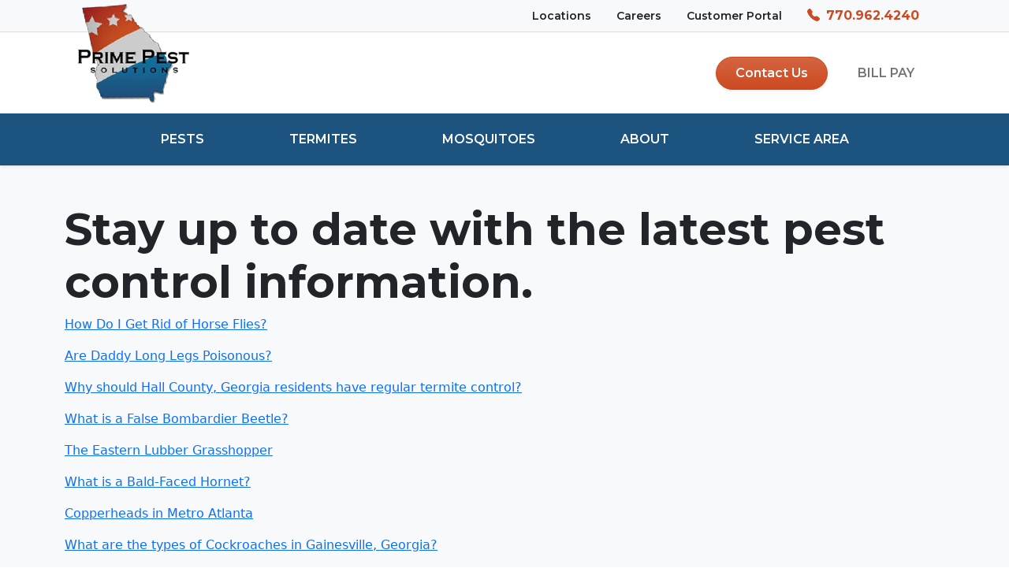

--- FILE ---
content_type: text/html
request_url: https://primepest.net/blog.html
body_size: 7334
content:
<!doctype html>
<html lang="en">
  <head>

    <!-- Developed by

        WW         WW
        WW         WW
       WW         WW
       WW         WW           bb
      WW    W    WW            bb
      WW   WW    WW   eeeeee   bbbbbb   aaaaaaaa aaaaaaaa mmmmmmm   mmmmm
     WW   WWW   WW  eeee  eeee bbbbbbbb       aa       aa mmmmmmmmmmmmmmmmm
    WW   WWWW  WW   eeeeeeeeee bb    bb   aaaaaa   aaaaaa mmm   mmmmm   mmm
    WW  WW WW  WW   eee        bb    bb aaa   aa aaa   aa mmm    mmm    mmm
    WW WW  WW WW    eeee       bbbbbbbb aaa   aa aaa   aa mmm    mmm    mmm
    WWWW    WWW      eeeeeeeee bb bbbb  aaaaa aa aaaaa aa mmm    mmm    mmm

    https://webaam.com
    -->

    <meta charset="utf-8">
    <meta http-equiv="Content-Type" content="text/html; charset=UTF-8">
    <meta name="viewport" content="width=device-width, initial-scale=1">
    <meta name="robots" content="index, follow" />
    <meta name="title" content="Blog | Prime Pest Solutions" />
    <meta name="description" content="Blog">
    <meta name="image" content="" />
    <meta name="author" content="Donnie">
    <title>Blog | Prime Pest Solutions</title>
    <link rel="icon" type="image/x-icon" href="/assets/brand/favicon.ico" />
    <link rel="apple-touch-icon" sizes="180x180" href="/assets/brand/apple-touch-icon.png" />
    <link rel="icon" type="image/png" sizes="32x32" href="/assets/brand/favicon-32x32.png" />
    <link rel="icon" type="image/png" sizes="16x16" href="/assets/brand/favicon-16x16.png" />
    <link rel="icon" type="image/png" sizes="194x194" href="/assets/brand/favicon-194x194.png">
    <link rel="icon" type="image/png" sizes="192x192" href="/assets/brand/android-chrome-192x192.png">
    <link rel="canonical" href="https://primepest.net/pest-control.html">
    <meta property="og:locale" content="en_US" />
    <meta property="og:type" content="website" />
    <meta property="og:title" content="Blog | Prime Pest Solutions" />
    <meta property="og:description" content="Blog" />
    <meta property="og:url" content="https://primepest.net/pest-control.html" />
    <meta property="og:site_name" content="Prime Pest Solutions" />
    <meta property="og:image" content="https://primepest.net/assets/brand/logo.webp" />
    <meta property="og:image:width" content="289" />
    <meta property="og:image:height" content="212" />
    <meta name="twitter:card" content="summary" />
    <meta name="twitter:title" content="Blog | Prime Pest Solutions" />
    <meta name="twitter:description" content="Blog"/>
    <meta name="twitter:image" content="" />

    <!-- Google Fonts -->
    <link rel="preconnect" href="https://fonts.googleapis.com">
    <link rel="preconnect" href="https://fonts.gstatic.com" crossorigin>
    <link rel="preload" href="https://fonts.googleapis.com/css2?family=Montserrat:wght@300;400;600;700&family=Open+Sans:wght@300;400;600;700&display=swap" as="style" onload="this.onload=null;this.rel='stylesheet'">
    <noscript><link rel="stylesheet" href="https://fonts.googleapis.com/css2?family=Montserrat:wght@300;400;600;700&family=Open+Sans:wght@300;400;600;700&display=swap"></noscript>
    <!-- Bootstrap CSS -->
    <link rel="preload" href="./assets/dist/css/bootstrap.min.css" as="style" onload="this.onload=null;this.rel='stylesheet'">
    <noscript><link rel="stylesheet" href="./assets/dist/css/bootstrap.min.css"></noscript>
    <!-- Custom styles for this template -->
    <link rel="preload" href="./css/styles.css" as="style" onload="this.onload=null;this.rel='stylesheet'">
    <noscript><link rel="stylesheet" href="./css/styles.css"></noscript>   

    <!-- Google Tag Manager -->
    <script>(function(w,d,s,l,i){w[l]=w[l]||[];w[l].push({'gtm.start':
    new Date().getTime(),event:'gtm.js'});var f=d.getElementsByTagName(s)[0],
    j=d.createElement(s),dl=l!='dataLayer'?'&l='+l:'';j.async=true;j.src=
    'https://www.googletagmanager.com/gtm.js?id='+i+dl;f.parentNode.insertBefore(j,f);
    })(window,document,'script','dataLayer','GTM-PPC8GF4B');</script>
    <!-- End Google Tag Manager -->

  </head>

<body>

    <!-- Google Tag Manager (noscript) -->
    <noscript><iframe src="https://www.googletagmanager.com/ns.html?id=GTM-PPC8GF4B"
    height="0" width="0" style="display:none;visibility:hidden"></iframe></noscript>
    <!-- End Google Tag Manager (noscript) -->

    

<main>

<!-- Top Split Navigation -->
<nav class="navbar navbar-expand bg-light border-bottom" aria-label="">
  <div class="container">
    <ul class="navbar-nav justify-content-end flex-grow-1 mx-3">
      <a class="text-dark t-nav-link mx-3 menu-style hide-medium" href="locations.html">
        <small>Locations</small>
      </a>
      <a class="text-dark t-nav-link mx-3 menu-style hide-medium" href="careers.html">
        <small>Careers</small>
      </a>
      <a class="text-dark t-nav-link mx-3 menu-style hide-medium" href="https://primepest.pestconnect.com/login">
        <small>Customer Portal</small>
      </a>
      <a class="text-prime t-nav-link mx-3 menu-style" href="tel:770-962-4240">
        <svg xmlns="http://www.w3.org/2000/svg" width="20" height="20" fill="currentColor" class="bi bi-telephone-fill" viewBox="0 0 20 20">
          <path fill-rule="evenodd" d="M1.885.511a1.745 1.745 0 0 1 2.61.163L6.29 2.98c.329.423.445.974.315 1.494l-.547 2.19a.678.678 0 0 0 .178.643l2.457 2.457a.678.678 0 0 0 .644.178l2.189-.547a1.745 1.745 0 0 1 1.494.315l2.306 1.794c.829.645.905 1.87.163 2.611l-1.034 1.034c-.74.74-1.846 1.065-2.877.702a18.634 18.634 0 0 1-7.01-4.42 18.634 18.634 0 0 1-4.42-7.009c-.362-1.03-.037-2.137.703-2.877L1.885.511z"/>
        </svg>
        <b>770.962.4240</b>
      </a>
    </ul>     
  </div>
</nav>
<!-- Top Split Navigation End-->

<!-- Menu Navigation -->
<nav class="navbar navbar-expand-lg navbar-light bg-white shadow-sm" aria-label="Offcanvas navbar large">
  <div class="container">
    <a class="navbar-brand neg-vert-align-nav" href="/" alt="Prime Pest Solutions homepage" title="Prime Pest Solutions Logo">
      <picture>
        <source srcset="./assets/brand/logo.webp 173w" type="image/webp">
        <img src="./assets/brand/logo.png" alt="Prime Pest Solutions Logo" width="173" height="127">
      </picture>
    </a>
    <button class="navbar-toggler border-0 justify-content-end" type="button" data-bs-toggle="offcanvas" data-bs-target="#offcanvasNavbar2" aria-controls="offcanvasNavbar2">
      <span class="navbar-toggler-icon"></span>
    </button>
    <div class="offcanvas offcanvas-end text-dark bg-grey" tabindex="-1" id="offcanvasNavbar2" aria-labelledby="offcanvasNavbar2Label">
      <div class="offcanvas-header">
        <p class="offcanvas-title" id="offcanvasNavbar2Label">
          <a class="navbar-brand" href="/" alt="Prime Pest Solutions homepage" title="Prime Pest Solutions Logo">
            <picture>
              <source srcset="./assets/brand/logo.webp 200w" type="image/webp">
              <img src="./assets/brand/logo.png" alt="Prime Pest Solutions Logo" width="200" height="147">
            </picture>
          </a>
        </p>
        <button type="button" class="btn-close btn-close-dark" data-bs-dismiss="offcanvas" aria-label="Close"></button>
      </div>
      <div class="offcanvas-body">
        <ul class="navbar-nav justify-content-end flex-grow-1 ">
          <li class="nav-item mx-3">
            <a class="nav-link nav-link-prime-mobile menu-style hide-large" href="pest-control.html">PESTS</a>
          </li>
          <li class="nav-item mx-3">
            <a class="nav-link nav-link-prime-mobile menu-style hide-large" href="termite-control.html">TERMITES</a>
          </li>
          <li class="nav-item mx-3">
            <a class="nav-link nav-link-prime-mobile menu-style hide-large" href="mosquito-control.html">MOSQUITOES</a>
          </li>
          <li class="nav-item mx-3">
            <a class="nav-link nav-link-prime-mobile menu-style hide-large" href="about-us.html">ABOUT</a>
          </li>
          <li class="nav-item mx-3">
            <a class="nav-link nav-link-prime-mobile menu-style hide-large" href="locations.html">SERVICE AREA</a>
          </li>   
          <li class="nav-item nav-center">
            <a class="btn btn-prime bg-gradient rounded-pill shadow-sm menu-style py-2 px-4 my-1" href="contact-us.html">Contact Us</a>
          </li>
          <li class="nav-item">
            <a class="nav-link nav-link-prime-mobile menu-style" href="https://primepest.pestconnect.com/login">BILL PAY</a>
          </li>
        </ul>
      </div>
    </div>
  </div>
</nav>
<!-- Menu Navigation End-->

<!-- Menu Navigation -->
<nav class="navbar navbar-expand-lg navbar-light bg-blue shadow-sm hide-medium" aria-label="">
  <div class="container">     
    <ul class="navbar-nav justify-content-center flex-grow-1 ">
      <li class="nav-item mx-3">
        <a class="nav-link nav-link-prime menu-style" href="pest-control.html">PESTS</a>
      </li>
      <li class="nav-item mx-3">
        <a class="nav-link nav-link-prime menu-style" href="termite-control.html">TERMITES</a>
      </li>
      <li class="nav-item mx-3">
        <a class="nav-link nav-link-prime menu-style" href="mosquito-control.html">MOSQUITOES</a>
      </li>
      <li class="nav-item mx-3">
        <a class="nav-link nav-link-prime menu-style" href="about-us.html">ABOUT</a>
      </li>
      <li class="nav-item mx-3">
        <a class="nav-link nav-link-prime menu-style" href="locations.html">SERVICE AREA</a>
      </li>
    </ul>  
  </div>
</nav>
<!-- Menu Navigation End-->

<!-- Pests Section-->
<div class="bg-light border-bottom py-5">
  <div class="container">
    <h1 class="header-style display-4">Stay up to date with the latest pest control information.</h1>
    <p><a href="how-do-i-get-rid-of-horse-flies.html">How Do I Get Rid of Horse Flies?</a></p>
    <p><a href=".html">Are Daddy Long Legs Poisonous?</a></p>
    <p><a href="are-daddy-long-legs-poisonous.html"></a> </p>
    <p><a href="why-should-hall-county-georgia-residents-have-regular-termite-control.html">Why should Hall County, Georgia residents have regular termite control?</a> </p>
    <p><a href="what-is-a-false-bombardier-beetle.html">What is a False Bombardier Beetle?</a> </p>
    <p><a href="the-eastern-lubber-grasshopper.html">The Eastern Lubber Grasshopper</a> </p>
    <p><a href="what-is-a-bald-faced-hornet.html">What is a Bald-Faced Hornet?</a> </p>
    <p><a href="copperheads-in-metro-atlanta.html">Copperheads in Metro Atlanta</a> </p>
    <p><a href="what-are-the-types-of-cockroaches-in-gainesville-georgia.html">What are the types of Cockroaches in Gainesville, Georgia?</a> </p>
    <p><a href="southeastern-subterranean-termites.html">Southeastern Subterranean Termites</a> </p>
    <p><a href="joro-spiders-vs-banana-spiders-whats-the-difference.html">Joro Spiders vs Banana Spiders – What’s the difference?</a> </p>
    <p><a href="what-are-stink-bugs.html">What are Stink Bugs?</a> </p>
    <p><a href="how-do-i-get-rid-of-camel-crickets.html">How do I get rid of Camel Crickets?</a> </p>
    <p><a href="millipedes-vs-centipedes-whats-the-difference.html">Millipedes vs Centipedes – What’s the Difference?</a> </p>
    <p><a href="what-are-armyworms.html">What are Armyworms?</a> </p>
    <p><a href="what-is-a-praying-mantis.html">What is a Praying Mantis?</a> </p>
    <p><a href="the-red-wasp.html">The Red Wasp</a> </p>
    <p><a href="what-are-carpenter-ants.html">What Are Carpenter Ants?</a> </p>
    <p><a href="wolf-spiders.html">Wolf Spiders</a> </p>
    <p><a href="perimeter-pest-control-services.html">Perimeter Pest Control Services</a> </p>
    <p><a href="fact-or-fake-writing-spiders-are-good-for-your-gardens.html">Fact or Fake: Writing Spiders are Good for your Gardens!</a> </p>
    <p><a href="fact-or-fake-if-you-cut-a-worm-in-half-it-makes-2-worms.html">Fact or Fake: If you cut a worm in half, it makes 2 worms</a> </p>
    <p><a href="fact-or-fake-are-cockroach-allergies-real.html">Fact or Fake: Are cockroach allergies real?</a> </p>
    <p><a href="bugs-winter.html">Where Do Bugs Go in the Winter?</a> </p>
    <p><a href="fact-or-fake-mice-are-only-attracted-to-cheese.html">FACT or FAKE: Mice are only attracted to cheese</a> </p>
    <p><a href="do-these-3-things-to-pest-proof-your-home-for-fall.html">Do these 3 Things to Pest Proof Your Home for Fall</a> </p>
    <p><a href="tick-prevention.html">Tick Prevention</a> </p>
    <p><a href="webworms.html">Webworms</a> </p>
    <p><a href="fact-or-fake-does-squishing-a-cockroach-release-its-eggs.html">FACT or FAKE: Does squishing a cockroach release it’s eggs?</a> </p>
    <p><a href="mosquito-control.html">Mosquito Control</a> </p>
    <p><a href="what-you-need-to-know-about-mosquitoes.html">How to Protect Yourself against Pesky Mosquitoes</a> </p>
    <p><a href="termite-vs-ant.html">Termite vs Ant: What’s the Difference</a> </p>
    <p><a href="whats-the-difference-termite-damage-vs-water-damage.html">What’s the Difference? Termite Damage vs Water Damage</a> </p>
    <p><a href="termite-season-is-here-are-you-protected.html">Termite Season is Here! Are You Protected?</a> </p>
    <p><a href="why-you-shoudnt-do-your-own-pest-control.html">Why You Shoudn’t Do Your Own Pest Control</a> </p>
    <p><a href="where-do-rodents-go-in-the-winter.html">Where Do Rodents Go in the Winter?</a> </p>
    <p><a href="pest-free-winter.html">Have a Pest Free Winter!</a> </p>
    <p><a href="bed-bug-free-summer-vacation.html">How to have a Bed Bug Free Summer Vacation</a> </p>
    <p><a href="indian-meal-moths.html">Indian Meal Moths</a> </p>
    <p><a href="home-fallproof.html">Is Your Home Fall Proof?</a> </p>
    <p><a href="september-head-lice-prevention-month.html">September is Head Lice Prevention Month!</a> </p>
    <p><a href="termite-letter.html">What is a Termite Letter?</a> </p>
    <p><a href="how-to-attract-fireflies-to-your-yard.html">How to Attract Fireflies to Your Yard</a> </p>
    <p><a href="whats-the-difference-bees-wasps-hornets-and-yellow-jackets.html">What’s the Difference? Bees, Wasps, Hornets and Yellow Jackets</a> </p>
    <p><a href="whats-the-difference-millipedes-and-centipedes.html">What’s the Difference? Millipedes and Centipedes</a> </p>
    <p><a href="daddy-long-legs-are-poisonous-but-they-wont-bite-you.html">Fact or Fake: Daddy Long Legs are poisonous, but they won’t bite you</a> </p>
    <p><a href="zika-virus.html">Zika Virus</a> </p>
    <p><a href="mosquito-season-is-here.html">Mosquito Season is Here!</a> </p>
    <p><a href="butterfly-vs-moth-whats-the-difference.html">Butterfly vs Moth – What’s the Difference?</a> </p>
    <p><a href="love-bugs.html">Love Bugs</a> </p>
    <p><a href="5-things-your-pest-control-technician-wants-you-to-know.html">5 Things Your Pest Control Technician Wants You to Know</a> </p>
    <p><a href="the-boxelder-bug.html">The Boxelder Bug</a> </p>
    <p><a href="whats-living-in-your-christmas-tree.html">What’s Living in Your Christmas Tree?</a> </p>
    <p><a href="rodent-proof-your-home-in-3-steps.html">Rodent Proof Your Home in 3 Steps</a> </p>
    <p><a href="4-signs-you-have-termites-in-your-home.html">4 Signs You have Termites in your home</a> </p>
    <p><a href="whats-difference-dragonfly-damselfly.html">What’s the Difference: Dragonfly vs Damselfly</a> </p>
  </div>
</div>
<!-- Pests Section end-->

<!-- Footer Section-->
<footer class="bg-prime-footer py-3">
  <div class="container">
    <div class="row align-items-center justify-content-center d-flex">
      <div class="col-lg-2 col-md-12 col-sm-12">
        <div class="flex-shrink-0">
          <a class="navbar-brand py-3" href="/" alt="Prime Pest Solutions homepage" title="Prime Pest Solutions Logo">
            <picture>
              <source srcset="./assets/brand/logo.webp 200w" type="image/webp">
              <img src="./assets/brand/logo.png" class="lazyload mx-auto d-block" alt="Prime Pest Solutions Logo" width="200" height="147">
            </picture>
          </a>
        </div>
      </div>
      <div class="col-lg-10 col-md-12 col-sm-12 order-first order-lg-last">
        <div class="m-2">
          <div class="flex-grow-1 ms-3 order-first order-md-last">
            <div class="container">
              <div class="row py-4">
                <div class="col-lg-4 vertical-line-grey">
                  <p class="fs-4 mt-2 mb-4 header-style text-prime">Contact</p>
                  <p class="p-style"><a class="footer-link" href="https://www.google.com/maps/place/Prime+Pest+Solutions/@33.6112555,-84.4076426,10z/data=!4m10!1m2!2m1!1sPrime+Pest+Solutions!3m6!1s0x88f5c03331794e7f:0xac57f1d4de2e06af!8m2!3d33.986898!4d-83.8900419!15sChRQcmltZSBQZXN0IFNvbHV0aW9uc5IBFHBlc3RfY29udHJvbF9zZXJ2aWNl4AEA!16s%2Fg%2F1pp2vj8rr?entry=ttu">375 Franklin Dr, <br>Dacula, GA 30019</a></p>
                  <p class="p-style"><a class="footer-link" href="tel:770-962-4240">770.962.4240</a></p>
                  <hr>
                  <p class="p-style"><a class="footer-link" href="https://www.google.com/maps/place/Prime+Pest+Solutions/@33.2364873,-84.8427259,10z/data=!4m10!1m2!2m1!1sPrime+Pest+Solutions!3m6!1s0x88f461d89dcc9e97:0xd6e6017ba04c000a!8m2!3d33.2364873!4d-84.2659437!15sChRQcmltZSBQZXN0IFNvbHV0aW9uc5IBFHBlc3RfY29udHJvbF9zZXJ2aWNl4AEA!16s%2Fg%2F11f3rx1fzy?entry=ttu">691 S 8th St, <br>Griffin, GA 30224</a></p>
                  <p class="p-style"><a class="footer-link" href="tel:770-227-5161">770.227.5161</a></p>
                  <hr>
                  <p class="p-style"><a class="footer-link" href="https://www.google.com/maps/place/Prime+Pest+Solutions+-+South+Carolina/@34.828698,-82.3608095,12z/data=!3m1!4b1!4m6!3m5!1s0x203ac3aed23a831b:0xf0d8302f6db0a40e!8m2!3d34.828698!4d-82.3608095!16s%2Fg%2F11x0n_zff0?entry=tts&g_ep=EgoyMDI1MDIyMy4xIPu8ASoASAFQAw%3D%3D">103 Pilgrim Road Suite B-3, <br>Greenville, SC 29607</a></p>
                  <p class="p-style"><a class="footer-link" href="tel:864-335-8035">864.335.8035</a></p>
                </div>
                <div class="col-lg-4 vertical-line-grey">
                  <p class="fs-4 mt-2 mb-4 header-style text-prime">Links</p>
                  <p class="p-style"><a class="footer-link" href="careers.html">Careers</a></p>
                  <p class="p-style"><a class="footer-link" href="accessibility.html">Accessibility</a></p>
                  <p class="p-style"><a class="footer-link" href="terms-of-use.html">Terms of Use</a></p>
                  <p class="p-style"><a class="footer-link" href="privacy-policy.html">Privacy</a></p>
                  <p class="p-style"><a class="footer-link" href="sitemap.html">Sitemap</a></p>
                </div>
                <div class="col-lg-4 vertical-line-grey">
                  <p class="fs-4 mt-2 mb-4 header-style text-prime">Social</p>
                  <p class="">Visit & Follow Us</p>
                  <a class="footer-link text-decoration-none p-2" href="https://www.facebook.com/primepestGA">
                    <svg xmlns="http://www.w3.org/2000/svg" width="30" height="30" fill="currentColor" class="bi bi-facebook" viewBox="0 0 16 16">
                      <path d="M16 8.049c0-4.446-3.582-8.05-8-8.05C3.58 0-.002 3.603-.002 8.05c0 4.017 2.926 7.347 6.75 7.951v-5.625h-2.03V8.05H6.75V6.275c0-2.017 1.195-3.131 3.022-3.131.876 0 1.791.157 1.791.157v1.98h-1.009c-.993 0-1.303.621-1.303 1.258v1.51h2.218l-.354 2.326H9.25V16c3.824-.604 6.75-3.934 6.75-7.951z"/>
                    </svg>
                  </a>
                  <a class="footer-link text-decoration-none p-2" href="https://www.youtube.com/@MidGeorgiaPestControlDacula">
                    <svg xmlns="http://www.w3.org/2000/svg" width="30" height="30" fill="currentColor" class="bi bi-youtube" viewBox="0 0 16 16">
                      <path d="M8.051 1.999h.089c.822.003 4.987.033 6.11.335a2.01 2.01 0 0 1 1.415 1.42c.101.38.172.883.22 1.402l.01.104.022.26.008.104c.065.914.073 1.77.074 1.957v.075c-.001.194-.01 1.108-.082 2.06l-.008.105-.009.104c-.05.572-.124 1.14-.235 1.558a2.007 2.007 0 0 1-1.415 1.42c-1.16.312-5.569.334-6.18.335h-.142c-.309 0-1.587-.006-2.927-.052l-.17-.006-.087-.004-.171-.007-.171-.007c-1.11-.049-2.167-.128-2.654-.26a2.007 2.007 0 0 1-1.415-1.419c-.111-.417-.185-.986-.235-1.558L.09 9.82l-.008-.104A31.4 31.4 0 0 1 0 7.68v-.123c.002-.215.01-.958.064-1.778l.007-.103.003-.052.008-.104.022-.26.01-.104c.048-.519.119-1.023.22-1.402a2.007 2.007 0 0 1 1.415-1.42c.487-.13 1.544-.21 2.654-.26l.17-.007.172-.006.086-.003.171-.007A99.788 99.788 0 0 1 7.858 2h.193zM6.4 5.209v4.818l4.157-2.408L6.4 5.209z"/>
                    </svg>
                  </a>
                  <a class="footer-link text-decoration-none p-2" href="https://www.pinterest.com/primepestGA/">
                    <svg xmlns="http://www.w3.org/2000/svg" width="30" height="30" fill="currentColor" class="bi bi-pinterest" viewBox="0 0 16 16">
                      <path d="M8 0a8 8 0 0 0-2.915 15.452c-.07-.633-.134-1.606.027-2.297.146-.625.938-3.977.938-3.977s-.239-.479-.239-1.187c0-1.113.645-1.943 1.448-1.943.682 0 1.012.512 1.012 1.127 0 .686-.437 1.712-.663 2.663-.188.796.4 1.446 1.185 1.446 1.422 0 2.515-1.5 2.515-3.664 0-1.915-1.377-3.254-3.342-3.254-2.276 0-3.612 1.707-3.612 3.471 0 .688.265 1.425.595 1.826a.24.24 0 0 1 .056.23c-.061.252-.196.796-.222.907-.035.146-.116.177-.268.107-1-.465-1.624-1.926-1.624-3.1 0-2.523 1.834-4.84 5.286-4.84 2.775 0 4.932 1.977 4.932 4.62 0 2.757-1.739 4.976-4.151 4.976-.811 0-1.573-.421-1.834-.919l-.498 1.902c-.181.695-.669 1.566-.995 2.097A8 8 0 1 0 8 0z"/>
                    </svg>
                  </a>
                  <a class="footer-link text-decoration-none p-2" href="https://www.instagram.com/primepestga/">
                    <svg xmlns="http://www.w3.org/2000/svg" width="30" height="30" fill="currentColor" class="bi bi-instagram" viewBox="0 0 16 16">
                      <path d="M8 0C5.829 0 5.556.01 4.703.048 3.85.088 3.269.222 2.76.42a3.917 3.917 0 0 0-1.417.923A3.927 3.927 0 0 0 .42 2.76C.222 3.268.087 3.85.048 4.7.01 5.555 0 5.827 0 8.001c0 2.172.01 2.444.048 3.297.04.852.174 1.433.372 1.942.205.526.478.972.923 1.417.444.445.89.719 1.416.923.51.198 1.09.333 1.942.372C5.555 15.99 5.827 16 8 16s2.444-.01 3.298-.048c.851-.04 1.434-.174 1.943-.372a3.916 3.916 0 0 0 1.416-.923c.445-.445.718-.891.923-1.417.197-.509.332-1.09.372-1.942C15.99 10.445 16 10.173 16 8s-.01-2.445-.048-3.299c-.04-.851-.175-1.433-.372-1.941a3.926 3.926 0 0 0-.923-1.417A3.911 3.911 0 0 0 13.24.42c-.51-.198-1.092-.333-1.943-.372C10.443.01 10.172 0 7.998 0h.003zm-.717 1.442h.718c2.136 0 2.389.007 3.232.046.78.035 1.204.166 1.486.275.373.145.64.319.92.599.28.28.453.546.598.92.11.281.24.705.275 1.485.039.843.047 1.096.047 3.231s-.008 2.389-.047 3.232c-.035.78-.166 1.203-.275 1.485a2.47 2.47 0 0 1-.599.919c-.28.28-.546.453-.92.598-.28.11-.704.24-1.485.276-.843.038-1.096.047-3.232.047s-2.39-.009-3.233-.047c-.78-.036-1.203-.166-1.485-.276a2.478 2.478 0 0 1-.92-.598 2.48 2.48 0 0 1-.6-.92c-.109-.281-.24-.705-.275-1.485-.038-.843-.046-1.096-.046-3.233 0-2.136.008-2.388.046-3.231.036-.78.166-1.204.276-1.486.145-.373.319-.64.599-.92.28-.28.546-.453.92-.598.282-.11.705-.24 1.485-.276.738-.034 1.024-.044 2.515-.045v.002zm4.988 1.328a.96.96 0 1 0 0 1.92.96.96 0 0 0 0-1.92zm-4.27 1.122a4.109 4.109 0 1 0 0 8.217 4.109 4.109 0 0 0 0-8.217zm0 1.441a2.667 2.667 0 1 1 0 5.334 2.667 2.667 0 0 1 0-5.334z"/>
                    </svg>
                  </a>
                  <a class="footer-link text-decoration-none p-2" href="https://twitter.com/primepestGA">
                    <svg xmlns="http://www.w3.org/2000/svg" width="30" height="30" fill="currentColor" class="bi bi-twitter" viewBox="0 0 16 16">
                      <path d="M5.026 15c6.038 0 9.341-5.003 9.341-9.334 0-.14 0-.282-.006-.422A6.685 6.685 0 0 0 16 3.542a6.658 6.658 0 0 1-1.889.518 3.301 3.301 0 0 0 1.447-1.817 6.533 6.533 0 0 1-2.087.793A3.286 3.286 0 0 0 7.875 6.03a9.325 9.325 0 0 1-6.767-3.429 3.289 3.289 0 0 0 1.018 4.382A3.323 3.323 0 0 1 .64 6.575v.045a3.288 3.288 0 0 0 2.632 3.218 3.203 3.203 0 0 1-.865.115 3.23 3.23 0 0 1-.614-.057 3.283 3.283 0 0 0 3.067 2.277A6.588 6.588 0 0 1 .78 13.58a6.32 6.32 0 0 1-.78-.045A9.344 9.344 0 0 0 5.026 15z"/>
                    </svg>
                  </a>
                  <a class="footer-link text-decoration-none" href="https://www.google.com/maps/search/prime+pest+solutions/@33.6103811,-84.4076457,10z/data=!3m1!4b1?entry=ttu&g_ep=EgoyMDI0MTExMi4wIKXMDSoASAFQAw%3D%3D">
                  <div class="p-style">
                    <div class="text-prime" style="font-size: 2.5rem;">
                      ★★★★★
                    </div>
                    <span >4.8 Star Rating - 231 Reviews</span>
                  </div>
                  </a>
                </div>
              </div>
            </div>
            <div class="container">
              <div class="g-0 py-3 px-2">
                <div class="row">
                  <div class="col-lg-12 col-md-12 col-sm-12 py-3">  
                    <div class="m-0 text-dark col-sm p-style all-rights">
                      <small>&copy; <span id="yearDisplay"></span>, Prime Pest Solutions. All Rights Reserved.</small> 
                    </div>
                  </div>
                </div>
              </div>
            </div>
          </div>
        </div>
      </div>
    </div>
  </div>
  <div class="container">
    <div class="text-center my-5"> 
      <a class="footer-link text-decoration-none logo-bottom" href="https://webaam.com">
        <picture>
          <source srcset="./assets/img/webp/logo-8a8a8a.webp 100w" type="image/png">
          <img src="./assets/img/png/logo-8a8a8a.png" alt="Webaam Logo" width="100" height="35">
        </picture>
        <picture>
          <source srcset="./assets/img/webp/logo-616775.webp 100w" type="image/png">
          <img src="./assets/img/png/logo-616775.png" class="img-top" alt="Webaam Logo" width="100" height="35">
        </picture>
      </a>  
    </div>
  </div>
</footer>
<!-- Footer Section end-->

</main>

    <script src="./assets/dist/js/popper.js"></script>
    <script src="./assets/dist/js/bootstrap.min.js"></script>
    <script src="./js/script.js"></script>

    <script type='application/ld+json'>
    { "@context": "http://schema.org","@type": "Product","name": "Pest Control","brand":"Prime Pest Solutions","aggregateRating":  {  "@type": "AggregateRating",  "ratingValue": "4.8", "ratingCount": "231" }}
    </script>

  </body>
</html>

--- FILE ---
content_type: text/css
request_url: https://primepest.net/css/styles.css
body_size: 3012
content:
/* ------------ Google Fonts ------------ */

.header-style {
  font-family: 'Montserrat', sans-serif;
  font-weight: 700;
    
}

.p-style {
  font-family: 'Open Sans', sans-serif;
  font-weight: 400;
}

.menu-style {
  font-family: 'Montserrat', sans-serif;
  font-weight: 600;
}

.thin-style {
  font-family: 'Open Sans', sans-serif;
  font-weight: 300;
}

/* ------------ Nav Height ------------ */
.h-28{
  height: 28px;
}

.nav-custom {
  height: 80px;
}

.logo-v-space {
  margin-top: -10px;
  margin-bottom: -10px;
}

/* ------------ Top Nav Link ------------ */
.t-nav-link {
  text-decoration: none;
}

.t-nav-link:focus,
.t-nav-link:hover,
.t-nav-link:active {
  text-decoration: underline;
}

/* ------------ Screen Size Text Margin and Padding ------------ */
@media (max-width: 992px) { 
  .screen-mp{   
    padding: 1rem !important;    
  };      
}

@media (min-width: 992px) { 
  .screen-mp{   
    padding: 3rem !important;
    margin: 0.5rem !important;
  };      
}

/* ------------ Hide on Small Screen ------------ */
@media (max-width: 750px) { 
  .hide-small {   
    display: none;
  };      
}

/* ------------ Hide on Medium Screen ------------ */
@media (max-width: 992px) { 
  .hide-medium {   
    display: none;
  };      
}

/* ------------ Hide on Large Screen ------------ */
@media (min-width: 992px) { 
  .hide-large {   
    display: none;
  };      
}

/* ------------ Small Screen Contact Us Button Center ------------ */
@media (min-width: 992px) { 
  .sm-button-center{   
    margin-left: 1rem;
  };      
}

/* ------------ Small Screen Text Center ------------ */
@media (max-width: 992px) { 
  .sm-text-center{   
    text-align: center;
  };      
}

/* ------------ Centering Form Fields ------------ */
@media (max-width: 575.98px) { 
  .center-form {
    margin: auto;
    width: 100%;
    text-align: center;
  };      
}

@media (min-width: 576px) { 
  .center-form {
    margin: auto;
    width: 90%;
    text-align: center;
  };
}

@media (min-width: 992px) { 
  .center-form {
    margin: auto;
    width: 90%;
    text-align: left;
  };
}

@media (min-width: 1200px) { 
  .center-form {
    margin: auto;
    width: 80%;
    text-align: left;
  };
}

@media (min-width: 1400px) { 
  .center-form {
    margin-left: 40px;
    width: 70%;
    text-align: left;
  };
}

@media (min-width: 1600px) { 
  .center-form {
    margin-left: 20px;
    width: 60%;
    text-align: left;
  };
}

@media (min-width: 1800px) { 
  .center-form {
    margin-left: 20px;
    width: 50%;
    text-align: left;
  };
}

@media (min-width: 2000px) { 
  .center-form {
    margin-left: 20px;
    width: 50%;
    text-align: left;
  };
}

/* ------------ Centering Form Fields ------------ */
@media (max-width: 575.98px) { 
  .bg-dark-red-cover {
  background: linear-gradient(90deg, rgba(30,38,59,1) 0%, rgba(30,38,59,0.3) 50%);
  margin-bottom: -16px;
  };      
}

@media (min-width: 576px) { 
  .bg-dark-red-cover {
  background: linear-gradient(90deg, rgba(30,38,59,1) 0%, rgba(30,38,59,0.3) 50%);
  margin-bottom: -16px;
  };
}

@media (min-width: 992px) { 
  .bg-dark-red-cover {
  background: linear-gradient(90deg, rgba(30,38,59,1) 0%, rgba(0,0,0,0) 80%);
  margin-bottom: -16px;
  };
}

@media (min-width: 1200px) { 
  .bg-dark-red-cover {
  background: linear-gradient(90deg, rgba(30,38,59,1) 0%, rgba(0,0,0,0) 90%);
  margin-bottom: -16px;
  };
}

@media (min-width: 1400px) { 
  .bg-dark-red-cover {
  background: linear-gradient(90deg, rgba(30,38,59,1) 0%, rgba(0,0,0,0) 90%);
  margin-bottom: -16px;
  };
}

@media (min-width: 1600px) { 
  .bg-dark-red-cover {
  background: linear-gradient(90deg, rgba(30,38,59,1) 0%, rgba(0,0,0,0) 95%);
  margin-bottom: -16px;
  };
}

@media (min-width: 1800px) { 
  .bg-dark-red-cover {
  background: linear-gradient(90deg, rgba(30,38,59,1) 0%, rgba(0,0,0,0) 100%);
  margin-bottom: -16px;
  };
}

@media (min-width: 2000px) { 
  .bg-dark-red-cover {
  background: linear-gradient(90deg, rgba(30,38,59,1) 0%, rgba(0,0,0,0) 100%);
  margin-bottom: -16px;
  };
}

/* ------------ Background Images ------------ */
.bgimg {
    background-image: url('https://s3.amazonaws.com/primepest.net/assets/img/png/family-yard.png');
    background-repeat: no-repeat;
    background-size: cover;
    background-position: center;
}

/* ------------ Custom Buttons ------------ */
.btn-prime {
    color: #fff;
    background-color: #cd4a20;
    border-color: #cd4a20;
}
.btn-prime:hover {
    color: #fff;
    background-color: #740d12;
    border-color: #740d12;
}

.btn-prime-blue {
    color: #fff;
    background-color: #1c537f;
    border-color: #1c537f;
}
.btn-prime-blue:hover {
    color: #fff;
    background-color: #133A58;
    border-color: #133A58;
}

.btn-prime-dark {
    color: #fff;
    background-color: #222222;
    border-color: #222222;
}
.btn-prime-dark:hover {
    color: #fff;
    background-color: #000000;
    border-color: #000000;
}

.btn-prime-nav {
    color: #fff;
    background-color: #cd4a20;
    border-color: #cd4a20;
    border-radius: 50px;
}
.btn-prime-nav:hover {
    color: #fff;
    background-color: #222222;
    border-color: #222222;
    border-radius: 50px;
}

.btn-review {
    color: #000;
    background-color: #f8f9fa ;
    border-color: #f8f9fa ;
}
.btn-review:hover {
    color: #000;
    background-color: #c6c7c8;
    border-color: #c6c7c8;
}

.btn-red-dark {
    color: #fff;
    background-color: #cd4a20;
    border-color: #fff;
}
.btn-red-dark:hover {
    color: #fff;
    background-color: #8c2025;
    border-color: #fff;
}

.btn-form {
  color: #fff;
  border-color: #fff;
  width: 100%;
}

.btn-form:hover {
  color: #fff;
  background-color: #8f3316;
  border-color: #fff;
  width: 100%;
}

::-webkit-calendar-picker-indicator {
    filter: invert(1);
}

/* ------------ Custom Form Fields ------------ */
.form-red-dark,
.form-red-dark:focus {
  color: #fff;
  background-color: #8f3316;
  border-color: #8f3316;
}

.form-blue-dark,
.form-blue-dark:focus {
  color: #fff;
  background-color: #075082;
  border-color: #075082;
}

/* ------------ Center Objects ------------ */
.center {
margin: auto;
width: 70%;
}

/* ------------ Center Google Partner ------------ */
.center-google {
margin: auto;
}

/* ------------ Custom Form Text ------------ */
.form-text {
  color: #fff;
}

/* ------------ Background Colors ------------ */
.bg-prime {
    background-color: #cd4a20 !important;
}

.bg-prime-shadow {
    box-shadow: 0px 5px 25px #260406 inset;
}

.bg-prime-shadow-2 {
    box-shadow: 0px 3px 8px #260406;
}

.bg-prime-footer {
    background-color: #D3D3DC !important;
}

.bg-prime-wildlife {
    background-color: #E95902;
}

.bg-prime-green {
    background-color: #00713c;
}

.bg-grey {
  background-color: #EBEBF5;
}

.bg-blue {
  background-color: #1c537f;
}

.bg-blue-dark {
  background-color: #075082;
}

.bg-grey-dark {
  background-color: #7a7a75;
}

/* ------------ red Background Color ------------ */
.bg-red {
  background-color: #cd4a20;
}

.bg-dark-grey {
  background-color: #610b0f;
}

/* ------------ Vertical Div Spacing ------------ */
.vertical-div-spacing {
    margin-top: 3em;
    margin-bottom: 3em;
}

.vertical-div-spacing-2 {
    margin-top: 8em;
    margin-bottom: 8em;
}

.header-vertical-div-spacing {
    margin-top: 2em;
}

@media (max-width: 575px) { 
  .min-h-400 {
    min-height: 275px;
  };
}

@media (min-width: 576px) { 
  .min-h-400 {
    min-height: 150px;
  };
}

@media (min-width: 992px) { 
  .min-h-400 {
    min-height: 450px;
  };
}

@media (min-width: 1200px) { 
  .min-h-400 {
    min-height: 350px;
  };
}

@media (min-width: 1400px) { 
  .min-h-400 {
    min-height: 300px;
  };
}



/* ------------ Index Image Height ------------ */

@media (max-width: 575px) { 
  .index-img-h {
    min-height: 40vh;
  }
  .center-header {
    position: absolute;
    top: 40%;
    left: 50%;
    transform: translate(-50%, -50%); /* Center the element both vertically and horizontally */
    width: 100%; /* Ensure it spans the full width of the container */
    text-align: center; /* Center the text if not already centered */
  };
}

@media (min-width: 576px) { 
  .index-img-h {
    min-height: 50vh;
  }
  .center-header {
    position: absolute;
    top: 50%;
    left: 50%;
    transform: translate(-50%, -50%); /* Center the element both vertically and horizontally */
    width: 100%; /* Ensure it spans the full width of the container */
    text-align: center; /* Center the text if not already centered */
  };
}

@media (min-width: 992px) { 
  .index-img-h {
    min-height: 70vh;
  }
  .center-header {
    position: absolute;
    top: 50%;
    left: 50%;
    transform: translate(-50%, -50%); /* Center the element both vertically and horizontally */
    width: 100%; /* Ensure it spans the full width of the container */
    text-align: center; /* Center the text if not already centered */
  };
}

@media (min-width: 1200px) { 
  .index-img-h {
    min-height: 70vh;
  }
  .center-header {
    position: absolute;
    top: 50%;
    left: 50%;
    transform: translate(-50%, -50%); /* Center the element both vertically and horizontally */
    width: 100%; /* Ensure it spans the full width of the container */
    text-align: center; /* Center the text if not already centered */
  };
}

@media (min-width: 1400px) { 
  .index-img-h {
    min-height: 80vh;
  }
  .center-header {
    position: absolute;
    top: 50%;
    left: 50%;
    transform: translate(-50%, -50%); /* Center the element both vertically and horizontally */
    width: 100%; /* Ensure it spans the full width of the container */
    text-align: center; /* Center the text if not already centered */
  };
}

@media (min-width: 1800px) { 
  .index-img-h {
    min-height: 80vh;
  }
  .center-header {
    position: absolute;
    top: 50%;
    left: 50%;
    transform: translate(-50%, -50%); /* Center the element both vertically and horizontally */
    width: 100%; /* Ensure it spans the full width of the container */
    text-align: center; /* Center the text if not already centered */
  };
}







.min-h {
  min-height: 300px;
}

.min-h-200 {
  min-height: 250px;
}

.min-h-500 {
  min-height: 500px;
}

.min-h-700 {
  min-height: 700px;
}

.max-w-600 {
  max-width: 600px;
}

/* ------------ Text Colors ------------ */
.text-prime {
    color: #cd4a20 !important;
}

.text-blue {
    color: #1c537f !important;
}

.text-prime-dark {
    color: #222222;
}

/* ------------ Red Text ------------ */
.red-text {
  color: #cd4a20;
}

/* ------------ Vertical Line ------------ */
.vertical-line {
    padding-left: 1rem;
    border-left: 1px solid #212529 !important;
}

.vertical-line-grey {
    padding-left: 1rem;
    border-left: 1px solid #bdbdbd !important;
}

/* ------------ Center Image ------------ */
.center-img {
display: flex;
justify-content: center;
vertical-align: middle;
}

/* ------------ Custom Image Size ------------ */
.img-size {
  width: 300px;
  height: 300px;
  vertical-align: middle;
  border-radius: 25px;
}

/* ------------ Center Services Text ------------ */
.center-services {
margin: auto;
width: 100%;
margin-top: 50px;
}

/* ------------ Red Text Color ------------ */
.svg-red {
  color: #cd4a20;
}

/* ------------ Custom Rounded Shape ------------ */
.custom-rounded {
  border-radius: 25px;
}

/* ------------ Custom Red Circle ------------ */
.circle-svg-red {
  color: #ffffff;
  background-color: #cd4a20;
  border: solid 2px #ffffff;
  border-radius: 100px;
  padding: 15px;
  width: 100px;
}

/* ------------ Nav Dropdown ------------ */
.dropdown {
    position:static; !important;
}

/* ------------ Custom Nav Dropdown Color ------------ */
.nav-link-prime {
  color: #fff !important;
}
.nav-link-prime:focus,
.nav-link-prime:hover {
  color: #fff !important;
  text-decoration: underline 5px #cd4a20;
}
.custom-item-prime:focus,
.custom-item-prime:hover {
  background-color: #cd4a20;
}

/* ------------ Custom Nav Dropdown ------------ */
.nav-link {
  text-align: center;
}
.custom-item:focus,
.custom-item:hover {
  color: #ffffff;
}
.custom-line {   
  display: inline-block;
  align-items: center;
  margin-left: 5px;
  margin-right: 5px;
}

@media (max-width: 575.98px) {
  .nav-link {
    margin-top: 20px;
    margin-bottom: 20px;
  }
  .nav-link:focus,
  .nav-link:hover {
    text-underline-offset: 8px;
  }
  .nav-center {
    text-align: center;
    margin-top: 10px;
  }
  .custom-dropdown {
    background-color: transparent;
    border: transparent;
  }
  .custom-box {
    background-color: none;
    border: none; 
  }
  .custom-item {
    background-color: #ffffff;
    width: 150px;
    padding-left: 0px;
    padding-right: 0px;
    padding-top: 10px;
    padding-bottom: 10px;
    margin-top: 10px;
    margin-bottom: 10px;
  };      
}

@media (min-width: 576px) { 
  .nav-link {
    margin-top: 20px;
    margin-bottom: 20px;
  }
  .nav-link:focus,
  .nav-link:hover {
    text-underline-offset: 8px;
  }
  .nav-center {
    text-align: center;
  }
  .custom-dropdown {
    margin-top:0px !important;
    width:100% !important;
    
    padding: 10px;
  }
  .custom-box {
    background-color: #EBEBF5;
    border: solid 1px #dee2e6;
    border-radius: 25px;
    padding: 20px;
  }
  .custom-item {
    background-color: #ffffff;
    width: 150px;
    padding-left: 0px;
    padding-right: 0px;
    padding-top: 10px;
    padding-bottom: 10px;
    margin-top: 10px;
    margin-bottom: 10px;
  };
}

@media (min-width: 992px) { 
  .nav-link {
    margin-top: 5px;
    margin-bottom: 5px;
    margin-left: 30px;
    margin-right: 30px;
  }
  .nav-link:focus,
  .nav-link:hover {
    text-underline-offset: 18px;
  }
  .custom-dropdown {   
    width:70% !important;
    border-top: 1px solid #EBEBF5;
    border-radius: 0px 0px 25px 25px;
    margin-left: 15%;
  };
}

@media (min-width: 1200px) {  
  .custom-dropdown {    
    width:60% !important;    
    margin-left: 20%;    
  }  
  .custom-item {    
    padding-top: 20px;
    padding-bottom: 20px;
  };
}

@media (min-width: 1600px) {   
  .custom-dropdown {
    width:50% !important;
    margin-left: 25%;
  };
}



/* ------------ Footer Link ------------ */
.footer-link {
  color: #000000;
  text-decoration: none;
}

.footer-link:hover {
  color: #cd4a20;
  text-decoration: underline;
}

/* ------------ Square Button ------------ */
.square-button-text {
    color: #cd4a20 !important;
}

.square-button-text:focus,
.square-button-text:hover {
    color: #ffffff !important;
}

.square-button-text.active,
.square-button-text:active {
    color: #cd4a20;
    text-decoration: none;
    background-color: transparent;
}

.btn-square {
    background-color: #ffffff !important;
    border: 1px solid #dee2e6 !important;
    box-shadow: 0 0.125rem 0.5rem rgba(0, 0, 0, 0.075) !important;
    border-radius: 25px !important;
    margin: 1rem 1rem 1rem 1rem !important;
    padding: 1rem 0rem 0rem 0rem !important;
    width: 8rem;
    display: block;
    text-decoration: none;
}

.btn-square:focus,
.btn-square:hover {
    background-color: #cd4a20 !important;
    border: 1px solid #dee2e6 !important;
    box-shadow: 0 0.125rem 0.5rem rgba(0, 0, 0, 0.075) !important;
    border-radius: 25px !important;
}

.box-center {
  background-color: #ffffff !important;
  border: 1px solid #dee2e6 !important;
  box-shadow: 0 0.125rem 0.5rem rgba(0, 0, 0, 0.075) !important;
  border-radius: 15px 15px 15px 15px !important; 
  text-decoration: none;
  text-align: center;
  width: 200px;
  padding: 25px;
}

.overlap-up {
  margin-top: -95px;
}

@media (max-width: 575.98px) { 
  .align-xs-items{   
    flex: 0 0 auto;
    width: 50%;
  };      
}

.rounded-box {
  background-color: #ffffff !important;
  border: 1px solid #dee2e6 !important;
  box-shadow: 0 0.125rem 0.5rem rgba(0, 0, 0, 0.075) !important;
  border-radius: 15px 15px 15px 15px !important; 
  text-decoration: none;
  margin-top: 15px;
  margin-bottom: 15px;
  padding: 25px;
}

.min-h-260 {
  min-height: 260px;
}

.box-width {
  max-width: 400px;
}

.profile-box {
  background-color: #ffffff !important;
  border: 1px solid #dee2e6 !important;
  box-shadow: 0 0.125rem 0.5rem rgba(0, 0, 0, 0.075) !important;
  border-radius: 15px 15px 15px 15px !important; 
  text-decoration: none;
  margin-top: 15px;
  margin-bottom: 15px;
  padding: 25px;
  min-height: 580px;
}

/* ------------ Rounded Image ------------ */

.rounded-image {
  border-radius: 25px;
}






.header-text-shadow {
    text-shadow: 1px 1px 5px #000000;
}

::-webkit-calendar-picker-indicator {
    filter: invert(1);
}

/* ------------ All Rights Text Size Mobile ------------ */
@media (max-width: 575.98px) { 
  .all-rights {
    font-size: 0.75em;
  };
}

/* ------------ Webaam Logo Bottom ------------ */

.logo-bottom {
    width: 100px;
    height: 35px;
    position: relative;
    display: inline-block;
}
.logo-bottom .img-top {
    display: none;
    position: absolute;
    top: 0;
    left: 0;
    z-index: 99;
}
.logo-bottom:hover .img-top {
    display: inline;
}

.max-w-500 {
  max-width: 800px;
  margin-left: auto;
  margin-right: auto;
}

.circle-border {
  margin: auto;
  width: 200px;
  border-radius: 50%;
  border-color: #1c537f !important;
}

.rounded-box-grey {
  background-color: #EBEBF5 !important;
  border: 1px solid #dee2e6 !important;
  box-shadow: 0 0.125rem 0.5rem rgba(0, 0, 0, 0.075) !important;
  box-shadow: 1px 5px 6px #6f7173, -1px 5px 6px #6f7173 !important;
  border-radius: 15px 15px 15px 15px !important; 
  text-decoration: none;
  margin-top: 15px;
  margin-bottom: 15px;
  padding: 25px;
  max-width: 450px;
}

.dropdown-menu {
  background-color: #EBEBF5 !important; 
}

.phone-button {
  max-width: 300px;
}

.neg-vert-align {
  margin-top: -220px;
}

.neg-vert-align-nav {
  margin-top: -50px;
}

/* ------------ Vertical Padding ------------ */
@media (max-height: 575.98px) { 
  .pad-y-150 {
    padding-top: 50px;
    padding-bottom: 50px;
  };      
}

@media (min-height: 576px) { 
  .pad-y-150 {
    padding-top: 150px;
    padding-bottom: 100px;
  }; 
}

@media (min-height: 900px) { 
  .pad-y-150 {
    padding-top: 200px;
    padding-bottom: 150px;
  }; 
}

@media (min-height: 1000px) { 
  .pad-y-150 {
    padding-top: 250px;
    padding-bottom: 150px;
  }; 
}

--- FILE ---
content_type: application/javascript
request_url: https://primepest.net/js/script.js
body_size: 4492
content:
/* copyright year */
function setText(e, t) {
    var a = document.getElementById(e);
    return a && (a.textContent = t), a;
}
setText("yearDisplay", new Date().getFullYear());

/*! lazy video */

document.addEventListener("DOMContentLoaded", function() {
  var lazyVideos = [].slice.call(document.querySelectorAll("video.lazy"));

  if ("IntersectionObserver" in window) {
    var lazyVideoObserver = new IntersectionObserver(function(entries, observer) {
      entries.forEach(function(video) {
        if (video.isIntersecting) {
          for (var source in video.target.children) {
            var videoSource = video.target.children[source];
            if (typeof videoSource.tagName === "string" && videoSource.tagName === "SOURCE") {
              videoSource.src = videoSource.dataset.src;
            }
          }

          video.target.load();
          video.target.classList.remove("lazy");
          lazyVideoObserver.unobserve(video.target);
        }
      });
    });

    lazyVideos.forEach(function(lazyVideo) {
      lazyVideoObserver.observe(lazyVideo);
    });
  }
});

/*! lazysizes - v5.3.2 */

!(function (e) {
    var t = (function (u, D, f) {
        "use strict";
        var k, H;
        if (
            ((function () {
                var e;
                var t = {
                    lazyClass: "lazyload",
                    loadedClass: "lazyloaded",
                    loadingClass: "lazyloading",
                    preloadClass: "lazypreload",
                    errorClass: "lazyerror",
                    autosizesClass: "lazyautosizes",
                    fastLoadedClass: "ls-is-cached",
                    iframeLoadMode: 0,
                    srcAttr: "data-src",
                    srcsetAttr: "data-srcset",
                    sizesAttr: "data-sizes",
                    minSize: 40,
                    customMedia: {},
                    init: true,
                    expFactor: 1.5,
                    hFac: 0.8,
                    loadMode: 2,
                    loadHidden: true,
                    ricTimeout: 0,
                    throttleDelay: 125,
                };
                H = u.lazySizesConfig || u.lazysizesConfig || {};
                for (e in t) {
                    if (!(e in H)) {
                        H[e] = t[e];
                    }
                }
            })(),
            !D || !D.getElementsByClassName)
        ) {
            return { init: function () {}, cfg: H, noSupport: true };
        }
        var O = D.documentElement,
            i = u.HTMLPictureElement,
            P = "addEventListener",
            $ = "getAttribute",
            q = u[P].bind(u),
            I = u.setTimeout,
            U = u.requestAnimationFrame || I,
            o = u.requestIdleCallback,
            j = /^picture$/i,
            r = ["load", "error", "lazyincluded", "_lazyloaded"],
            a = {},
            G = Array.prototype.forEach,
            J = function (e, t) {
                if (!a[t]) {
                    a[t] = new RegExp("(\\s|^)" + t + "(\\s|$)");
                }
                return a[t].test(e[$]("class") || "") && a[t];
            },
            K = function (e, t) {
                if (!J(e, t)) {
                    e.setAttribute("class", (e[$]("class") || "").trim() + " " + t);
                }
            },
            Q = function (e, t) {
                var a;
                if ((a = J(e, t))) {
                    e.setAttribute("class", (e[$]("class") || "").replace(a, " "));
                }
            },
            V = function (t, a, e) {
                var i = e ? P : "removeEventListener";
                if (e) {
                    V(t, a);
                }
                r.forEach(function (e) {
                    t[i](e, a);
                });
            },
            X = function (e, t, a, i, r) {
                var n = D.createEvent("Event");
                if (!a) {
                    a = {};
                }
                a.instance = k;
                n.initEvent(t, !i, !r);
                n.detail = a;
                e.dispatchEvent(n);
                return n;
            },
            Y = function (e, t) {
                var a;
                if (!i && (a = u.picturefill || H.pf)) {
                    if (t && t.src && !e[$]("srcset")) {
                        e.setAttribute("srcset", t.src);
                    }
                    a({ reevaluate: true, elements: [e] });
                } else if (t && t.src) {
                    e.src = t.src;
                }
            },
            Z = function (e, t) {
                return (getComputedStyle(e, null) || {})[t];
            },
            s = function (e, t, a) {
                a = a || e.offsetWidth;
                while (a < H.minSize && t && !e._lazysizesWidth) {
                    a = t.offsetWidth;
                    t = t.parentNode;
                }
                return a;
            },
            ee = (function () {
                var a, i;
                var t = [];
                var r = [];
                var n = t;
                var s = function () {
                    var e = n;
                    n = t.length ? r : t;
                    a = true;
                    i = false;
                    while (e.length) {
                        e.shift()();
                    }
                    a = false;
                };
                var e = function (e, t) {
                    if (a && !t) {
                        e.apply(this, arguments);
                    } else {
                        n.push(e);
                        if (!i) {
                            i = true;
                            (D.hidden ? I : U)(s);
                        }
                    }
                };
                e._lsFlush = s;
                return e;
            })(),
            te = function (a, e) {
                return e
                    ? function () {
                          ee(a);
                      }
                    : function () {
                          var e = this;
                          var t = arguments;
                          ee(function () {
                              a.apply(e, t);
                          });
                      };
            },
            ae = function (e) {
                var a;
                var i = 0;
                var r = H.throttleDelay;
                var n = H.ricTimeout;
                var t = function () {
                    a = false;
                    i = f.now();
                    e();
                };
                var s =
                    o && n > 49
                        ? function () {
                              o(t, { timeout: n });
                              if (n !== H.ricTimeout) {
                                  n = H.ricTimeout;
                              }
                          }
                        : te(function () {
                              I(t);
                          }, true);
                return function (e) {
                    var t;
                    if ((e = e === true)) {
                        n = 33;
                    }
                    if (a) {
                        return;
                    }
                    a = true;
                    t = r - (f.now() - i);
                    if (t < 0) {
                        t = 0;
                    }
                    if (e || t < 9) {
                        s();
                    } else {
                        I(s, t);
                    }
                };
            },
            ie = function (e) {
                var t, a;
                var i = 99;
                var r = function () {
                    t = null;
                    e();
                };
                var n = function () {
                    var e = f.now() - a;
                    if (e < i) {
                        I(n, i - e);
                    } else {
                        (o || r)(r);
                    }
                };
                return function () {
                    a = f.now();
                    if (!t) {
                        t = I(n, i);
                    }
                };
            },
            e = (function () {
                var v, m, c, h, e;
                var y, z, g, p, C, b, A;
                var n = /^img$/i;
                var d = /^iframe$/i;
                var E = "onscroll" in u && !/(gle|ing)bot/.test(navigator.userAgent);
                var _ = 0;
                var w = 0;
                var M = 0;
                var N = -1;
                var L = function (e) {
                    M--;
                    if (!e || M < 0 || !e.target) {
                        M = 0;
                    }
                };
                var x = function (e) {
                    if (A == null) {
                        A = Z(D.body, "visibility") == "hidden";
                    }
                    return A || !(Z(e.parentNode, "visibility") == "hidden" && Z(e, "visibility") == "hidden");
                };
                var W = function (e, t) {
                    var a;
                    var i = e;
                    var r = x(e);
                    g -= t;
                    b += t;
                    p -= t;
                    C += t;
                    while (r && (i = i.offsetParent) && i != D.body && i != O) {
                        r = (Z(i, "opacity") || 1) > 0;
                        if (r && Z(i, "overflow") != "visible") {
                            a = i.getBoundingClientRect();
                            r = C > a.left && p < a.right && b > a.top - 1 && g < a.bottom + 1;
                        }
                    }
                    return r;
                };
                var t = function () {
                    var e, t, a, i, r, n, s, o, l, u, f, c;
                    var d = k.elements;
                    if ((h = H.loadMode) && M < 8 && (e = d.length)) {
                        t = 0;
                        N++;
                        for (; t < e; t++) {
                            if (!d[t] || d[t]._lazyRace) {
                                continue;
                            }
                            if (!E || (k.prematureUnveil && k.prematureUnveil(d[t]))) {
                                R(d[t]);
                                continue;
                            }
                            if (!(o = d[t][$]("data-expand")) || !(n = o * 1)) {
                                n = w;
                            }
                            if (!u) {
                                u = !H.expand || H.expand < 1 ? (O.clientHeight > 500 && O.clientWidth > 500 ? 500 : 370) : H.expand;
                                k._defEx = u;
                                f = u * H.expFactor;
                                c = H.hFac;
                                A = null;
                                if (w < f && M < 1 && N > 2 && h > 2 && !D.hidden) {
                                    w = f;
                                    N = 0;
                                } else if (h > 1 && N > 1 && M < 6) {
                                    w = u;
                                } else {
                                    w = _;
                                }
                            }
                            if (l !== n) {
                                y = innerWidth + n * c;
                                z = innerHeight + n;
                                s = n * -1;
                                l = n;
                            }
                            a = d[t].getBoundingClientRect();
                            if ((b = a.bottom) >= s && (g = a.top) <= z && (C = a.right) >= s * c && (p = a.left) <= y && (b || C || p || g) && (H.loadHidden || x(d[t])) && ((m && M < 3 && !o && (h < 3 || N < 4)) || W(d[t], n))) {
                                R(d[t]);
                                r = true;
                                if (M > 9) {
                                    break;
                                }
                            } else if (!r && m && !i && M < 4 && N < 4 && h > 2 && (v[0] || H.preloadAfterLoad) && (v[0] || (!o && (b || C || p || g || d[t][$](H.sizesAttr) != "auto")))) {
                                i = v[0] || d[t];
                            }
                        }
                        if (i && !r) {
                            R(i);
                        }
                    }
                };
                var a = ae(t);
                var S = function (e) {
                    var t = e.target;
                    if (t._lazyCache) {
                        delete t._lazyCache;
                        return;
                    }
                    L(e);
                    K(t, H.loadedClass);
                    Q(t, H.loadingClass);
                    V(t, B);
                    X(t, "lazyloaded");
                };
                var i = te(S);
                var B = function (e) {
                    i({ target: e.target });
                };
                var T = function (e, t) {
                    var a = e.getAttribute("data-load-mode") || H.iframeLoadMode;
                    if (a == 0) {
                        e.contentWindow.location.replace(t);
                    } else if (a == 1) {
                        e.src = t;
                    }
                };
                var F = function (e) {
                    var t;
                    var a = e[$](H.srcsetAttr);
                    if ((t = H.customMedia[e[$]("data-media") || e[$]("media")])) {
                        e.setAttribute("media", t);
                    }
                    if (a) {
                        e.setAttribute("srcset", a);
                    }
                };
                var s = te(function (t, e, a, i, r) {
                    var n, s, o, l, u, f;
                    if (!(u = X(t, "lazybeforeunveil", e)).defaultPrevented) {
                        if (i) {
                            if (a) {
                                K(t, H.autosizesClass);
                            } else {
                                t.setAttribute("sizes", i);
                            }
                        }
                        s = t[$](H.srcsetAttr);
                        n = t[$](H.srcAttr);
                        if (r) {
                            o = t.parentNode;
                            l = o && j.test(o.nodeName || "");
                        }
                        f = e.firesLoad || ("src" in t && (s || n || l));
                        u = { target: t };
                        K(t, H.loadingClass);
                        if (f) {
                            clearTimeout(c);
                            c = I(L, 2500);
                            V(t, B, true);
                        }
                        if (l) {
                            G.call(o.getElementsByTagName("source"), F);
                        }
                        if (s) {
                            t.setAttribute("srcset", s);
                        } else if (n && !l) {
                            if (d.test(t.nodeName)) {
                                T(t, n);
                            } else {
                                t.src = n;
                            }
                        }
                        if (r && (s || l)) {
                            Y(t, { src: n });
                        }
                    }
                    if (t._lazyRace) {
                        delete t._lazyRace;
                    }
                    Q(t, H.lazyClass);
                    ee(function () {
                        var e = t.complete && t.naturalWidth > 1;
                        if (!f || e) {
                            if (e) {
                                K(t, H.fastLoadedClass);
                            }
                            S(u);
                            t._lazyCache = true;
                            I(function () {
                                if ("_lazyCache" in t) {
                                    delete t._lazyCache;
                                }
                            }, 9);
                        }
                        if (t.loading == "lazy") {
                            M--;
                        }
                    }, true);
                });
                var R = function (e) {
                    if (e._lazyRace) {
                        return;
                    }
                    var t;
                    var a = n.test(e.nodeName);
                    var i = a && (e[$](H.sizesAttr) || e[$]("sizes"));
                    var r = i == "auto";
                    if ((r || !m) && a && (e[$]("src") || e.srcset) && !e.complete && !J(e, H.errorClass) && J(e, H.lazyClass)) {
                        return;
                    }
                    t = X(e, "lazyunveilread").detail;
                    if (r) {
                        re.updateElem(e, true, e.offsetWidth);
                    }
                    e._lazyRace = true;
                    M++;
                    s(e, t, r, i, a);
                };
                var r = ie(function () {
                    H.loadMode = 3;
                    a();
                });
                var o = function () {
                    if (H.loadMode == 3) {
                        H.loadMode = 2;
                    }
                    r();
                };
                var l = function () {
                    if (m) {
                        return;
                    }
                    if (f.now() - e < 999) {
                        I(l, 999);
                        return;
                    }
                    m = true;
                    H.loadMode = 3;
                    a();
                    q("scroll", o, true);
                };
                return {
                    _: function () {
                        e = f.now();
                        k.elements = D.getElementsByClassName(H.lazyClass);
                        v = D.getElementsByClassName(H.lazyClass + " " + H.preloadClass);
                        q("scroll", a, true);
                        q("resize", a, true);
                        q("pageshow", function (e) {
                            if (e.persisted) {
                                var t = D.querySelectorAll("." + H.loadingClass);
                                if (t.length && t.forEach) {
                                    U(function () {
                                        t.forEach(function (e) {
                                            if (e.complete) {
                                                R(e);
                                            }
                                        });
                                    });
                                }
                            }
                        });
                        if (u.MutationObserver) {
                            new MutationObserver(a).observe(O, { childList: true, subtree: true, attributes: true });
                        } else {
                            O[P]("DOMNodeInserted", a, true);
                            O[P]("DOMAttrModified", a, true);
                            setInterval(a, 999);
                        }
                        q("hashchange", a, true);
                        ["focus", "mouseover", "click", "load", "transitionend", "animationend"].forEach(function (e) {
                            D[P](e, a, true);
                        });
                        if (/d$|^c/.test(D.readyState)) {
                            l();
                        } else {
                            q("load", l);
                            D[P]("DOMContentLoaded", a);
                            I(l, 2e4);
                        }
                        if (k.elements.length) {
                            t();
                            ee._lsFlush();
                        } else {
                            a();
                        }
                    },
                    checkElems: a,
                    unveil: R,
                    _aLSL: o,
                };
            })(),
            re = (function () {
                var a;
                var n = te(function (e, t, a, i) {
                    var r, n, s;
                    e._lazysizesWidth = i;
                    i += "px";
                    e.setAttribute("sizes", i);
                    if (j.test(t.nodeName || "")) {
                        r = t.getElementsByTagName("source");
                        for (n = 0, s = r.length; n < s; n++) {
                            r[n].setAttribute("sizes", i);
                        }
                    }
                    if (!a.detail.dataAttr) {
                        Y(e, a.detail);
                    }
                });
                var i = function (e, t, a) {
                    var i;
                    var r = e.parentNode;
                    if (r) {
                        a = s(e, r, a);
                        i = X(e, "lazybeforesizes", { width: a, dataAttr: !!t });
                        if (!i.defaultPrevented) {
                            a = i.detail.width;
                            if (a && a !== e._lazysizesWidth) {
                                n(e, r, i, a);
                            }
                        }
                    }
                };
                var e = function () {
                    var e;
                    var t = a.length;
                    if (t) {
                        e = 0;
                        for (; e < t; e++) {
                            i(a[e]);
                        }
                    }
                };
                var t = ie(e);
                return {
                    _: function () {
                        a = D.getElementsByClassName(H.autosizesClass);
                        q("resize", t);
                    },
                    checkElems: t,
                    updateElem: i,
                };
            })(),
            t = function () {
                if (!t.i && D.getElementsByClassName) {
                    t.i = true;
                    re._();
                    e._();
                }
            };
        return (
            I(function () {
                H.init && t();
            }),
            (k = { cfg: H, autoSizer: re, loader: e, init: t, uP: Y, aC: K, rC: Q, hC: J, fire: X, gW: s, rAF: ee })
        );
    })(e, e.document, Date);
    (e.lazySizes = t), "object" == typeof module && module.exports && (module.exports = t);
})("undefined" != typeof window ? window : {});